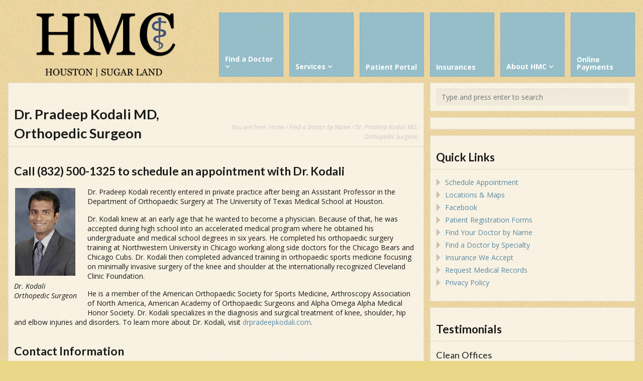

--- FILE ---
content_type: text/html; charset=UTF-8
request_url: https://hmcdoctors.com/find-a-doctor-by-name-2/dr-pradeep-kodali-md-orthopedic-surgeon/
body_size: 9587
content:
<!DOCTYPE html>
<html lang="en-US">
<head>
	<meta http-equiv="Content-Type" content="text/html; charset=UTF-8" />
	<meta name="viewport" content="width=device-width,initial-scale=1,maximum-scale=1" />	<meta http-equiv="X-UA-Compatible" content="IE=edge" />

	<link rel="pingback" href="https://hmcdoctors.com/xmlrpc.php" />
	<!--[if lt IE 9]>
		<script type="text/javascript" src="https://hmcdoctors.com/wp-content/themes/metro/js/html5shiv.js"></script>
	<![endif]-->

		
	<title>Dr. Pradeep Kodali MD, Orthopedic Surgeon &#8211; HMC</title>
<meta name='robots' content='max-image-preview:large' />
	<style>img:is([sizes="auto" i], [sizes^="auto," i]) { contain-intrinsic-size: 3000px 1500px }</style>
	<link rel='dns-prefetch' href='//fonts.googleapis.com' />
<link rel="alternate" type="application/rss+xml" title="HMC &raquo; Feed" href="https://hmcdoctors.com/feed/" />
<link rel="alternate" type="application/rss+xml" title="HMC &raquo; Comments Feed" href="https://hmcdoctors.com/comments/feed/" />
<link rel="alternate" type="application/rss+xml" title="HMC &raquo; Dr. Pradeep Kodali MD, Orthopedic Surgeon Comments Feed" href="https://hmcdoctors.com/find-a-doctor-by-name-2/dr-pradeep-kodali-md-orthopedic-surgeon/feed/" />
<script type="text/javascript">
/* <![CDATA[ */
window._wpemojiSettings = {"baseUrl":"https:\/\/s.w.org\/images\/core\/emoji\/16.0.1\/72x72\/","ext":".png","svgUrl":"https:\/\/s.w.org\/images\/core\/emoji\/16.0.1\/svg\/","svgExt":".svg","source":{"concatemoji":"https:\/\/hmcdoctors.com\/wp-includes\/js\/wp-emoji-release.min.js?ver=6.8.3"}};
/*! This file is auto-generated */
!function(s,n){var o,i,e;function c(e){try{var t={supportTests:e,timestamp:(new Date).valueOf()};sessionStorage.setItem(o,JSON.stringify(t))}catch(e){}}function p(e,t,n){e.clearRect(0,0,e.canvas.width,e.canvas.height),e.fillText(t,0,0);var t=new Uint32Array(e.getImageData(0,0,e.canvas.width,e.canvas.height).data),a=(e.clearRect(0,0,e.canvas.width,e.canvas.height),e.fillText(n,0,0),new Uint32Array(e.getImageData(0,0,e.canvas.width,e.canvas.height).data));return t.every(function(e,t){return e===a[t]})}function u(e,t){e.clearRect(0,0,e.canvas.width,e.canvas.height),e.fillText(t,0,0);for(var n=e.getImageData(16,16,1,1),a=0;a<n.data.length;a++)if(0!==n.data[a])return!1;return!0}function f(e,t,n,a){switch(t){case"flag":return n(e,"\ud83c\udff3\ufe0f\u200d\u26a7\ufe0f","\ud83c\udff3\ufe0f\u200b\u26a7\ufe0f")?!1:!n(e,"\ud83c\udde8\ud83c\uddf6","\ud83c\udde8\u200b\ud83c\uddf6")&&!n(e,"\ud83c\udff4\udb40\udc67\udb40\udc62\udb40\udc65\udb40\udc6e\udb40\udc67\udb40\udc7f","\ud83c\udff4\u200b\udb40\udc67\u200b\udb40\udc62\u200b\udb40\udc65\u200b\udb40\udc6e\u200b\udb40\udc67\u200b\udb40\udc7f");case"emoji":return!a(e,"\ud83e\udedf")}return!1}function g(e,t,n,a){var r="undefined"!=typeof WorkerGlobalScope&&self instanceof WorkerGlobalScope?new OffscreenCanvas(300,150):s.createElement("canvas"),o=r.getContext("2d",{willReadFrequently:!0}),i=(o.textBaseline="top",o.font="600 32px Arial",{});return e.forEach(function(e){i[e]=t(o,e,n,a)}),i}function t(e){var t=s.createElement("script");t.src=e,t.defer=!0,s.head.appendChild(t)}"undefined"!=typeof Promise&&(o="wpEmojiSettingsSupports",i=["flag","emoji"],n.supports={everything:!0,everythingExceptFlag:!0},e=new Promise(function(e){s.addEventListener("DOMContentLoaded",e,{once:!0})}),new Promise(function(t){var n=function(){try{var e=JSON.parse(sessionStorage.getItem(o));if("object"==typeof e&&"number"==typeof e.timestamp&&(new Date).valueOf()<e.timestamp+604800&&"object"==typeof e.supportTests)return e.supportTests}catch(e){}return null}();if(!n){if("undefined"!=typeof Worker&&"undefined"!=typeof OffscreenCanvas&&"undefined"!=typeof URL&&URL.createObjectURL&&"undefined"!=typeof Blob)try{var e="postMessage("+g.toString()+"("+[JSON.stringify(i),f.toString(),p.toString(),u.toString()].join(",")+"));",a=new Blob([e],{type:"text/javascript"}),r=new Worker(URL.createObjectURL(a),{name:"wpTestEmojiSupports"});return void(r.onmessage=function(e){c(n=e.data),r.terminate(),t(n)})}catch(e){}c(n=g(i,f,p,u))}t(n)}).then(function(e){for(var t in e)n.supports[t]=e[t],n.supports.everything=n.supports.everything&&n.supports[t],"flag"!==t&&(n.supports.everythingExceptFlag=n.supports.everythingExceptFlag&&n.supports[t]);n.supports.everythingExceptFlag=n.supports.everythingExceptFlag&&!n.supports.flag,n.DOMReady=!1,n.readyCallback=function(){n.DOMReady=!0}}).then(function(){return e}).then(function(){var e;n.supports.everything||(n.readyCallback(),(e=n.source||{}).concatemoji?t(e.concatemoji):e.wpemoji&&e.twemoji&&(t(e.twemoji),t(e.wpemoji)))}))}((window,document),window._wpemojiSettings);
/* ]]> */
</script>
<style id='wp-emoji-styles-inline-css' type='text/css'>

	img.wp-smiley, img.emoji {
		display: inline !important;
		border: none !important;
		box-shadow: none !important;
		height: 1em !important;
		width: 1em !important;
		margin: 0 0.07em !important;
		vertical-align: -0.1em !important;
		background: none !important;
		padding: 0 !important;
	}
</style>
<link rel='stylesheet' id='wp-block-library-css' href='https://hmcdoctors.com/wp-includes/css/dist/block-library/style.min.css?ver=6.8.3' type='text/css' media='all' />
<style id='classic-theme-styles-inline-css' type='text/css'>
/*! This file is auto-generated */
.wp-block-button__link{color:#fff;background-color:#32373c;border-radius:9999px;box-shadow:none;text-decoration:none;padding:calc(.667em + 2px) calc(1.333em + 2px);font-size:1.125em}.wp-block-file__button{background:#32373c;color:#fff;text-decoration:none}
</style>
<style id='global-styles-inline-css' type='text/css'>
:root{--wp--preset--aspect-ratio--square: 1;--wp--preset--aspect-ratio--4-3: 4/3;--wp--preset--aspect-ratio--3-4: 3/4;--wp--preset--aspect-ratio--3-2: 3/2;--wp--preset--aspect-ratio--2-3: 2/3;--wp--preset--aspect-ratio--16-9: 16/9;--wp--preset--aspect-ratio--9-16: 9/16;--wp--preset--color--black: #000000;--wp--preset--color--cyan-bluish-gray: #abb8c3;--wp--preset--color--white: #ffffff;--wp--preset--color--pale-pink: #f78da7;--wp--preset--color--vivid-red: #cf2e2e;--wp--preset--color--luminous-vivid-orange: #ff6900;--wp--preset--color--luminous-vivid-amber: #fcb900;--wp--preset--color--light-green-cyan: #7bdcb5;--wp--preset--color--vivid-green-cyan: #00d084;--wp--preset--color--pale-cyan-blue: #8ed1fc;--wp--preset--color--vivid-cyan-blue: #0693e3;--wp--preset--color--vivid-purple: #9b51e0;--wp--preset--gradient--vivid-cyan-blue-to-vivid-purple: linear-gradient(135deg,rgba(6,147,227,1) 0%,rgb(155,81,224) 100%);--wp--preset--gradient--light-green-cyan-to-vivid-green-cyan: linear-gradient(135deg,rgb(122,220,180) 0%,rgb(0,208,130) 100%);--wp--preset--gradient--luminous-vivid-amber-to-luminous-vivid-orange: linear-gradient(135deg,rgba(252,185,0,1) 0%,rgba(255,105,0,1) 100%);--wp--preset--gradient--luminous-vivid-orange-to-vivid-red: linear-gradient(135deg,rgba(255,105,0,1) 0%,rgb(207,46,46) 100%);--wp--preset--gradient--very-light-gray-to-cyan-bluish-gray: linear-gradient(135deg,rgb(238,238,238) 0%,rgb(169,184,195) 100%);--wp--preset--gradient--cool-to-warm-spectrum: linear-gradient(135deg,rgb(74,234,220) 0%,rgb(151,120,209) 20%,rgb(207,42,186) 40%,rgb(238,44,130) 60%,rgb(251,105,98) 80%,rgb(254,248,76) 100%);--wp--preset--gradient--blush-light-purple: linear-gradient(135deg,rgb(255,206,236) 0%,rgb(152,150,240) 100%);--wp--preset--gradient--blush-bordeaux: linear-gradient(135deg,rgb(254,205,165) 0%,rgb(254,45,45) 50%,rgb(107,0,62) 100%);--wp--preset--gradient--luminous-dusk: linear-gradient(135deg,rgb(255,203,112) 0%,rgb(199,81,192) 50%,rgb(65,88,208) 100%);--wp--preset--gradient--pale-ocean: linear-gradient(135deg,rgb(255,245,203) 0%,rgb(182,227,212) 50%,rgb(51,167,181) 100%);--wp--preset--gradient--electric-grass: linear-gradient(135deg,rgb(202,248,128) 0%,rgb(113,206,126) 100%);--wp--preset--gradient--midnight: linear-gradient(135deg,rgb(2,3,129) 0%,rgb(40,116,252) 100%);--wp--preset--font-size--small: 13px;--wp--preset--font-size--medium: 20px;--wp--preset--font-size--large: 36px;--wp--preset--font-size--x-large: 42px;--wp--preset--spacing--20: 0.44rem;--wp--preset--spacing--30: 0.67rem;--wp--preset--spacing--40: 1rem;--wp--preset--spacing--50: 1.5rem;--wp--preset--spacing--60: 2.25rem;--wp--preset--spacing--70: 3.38rem;--wp--preset--spacing--80: 5.06rem;--wp--preset--shadow--natural: 6px 6px 9px rgba(0, 0, 0, 0.2);--wp--preset--shadow--deep: 12px 12px 50px rgba(0, 0, 0, 0.4);--wp--preset--shadow--sharp: 6px 6px 0px rgba(0, 0, 0, 0.2);--wp--preset--shadow--outlined: 6px 6px 0px -3px rgba(255, 255, 255, 1), 6px 6px rgba(0, 0, 0, 1);--wp--preset--shadow--crisp: 6px 6px 0px rgba(0, 0, 0, 1);}:where(.is-layout-flex){gap: 0.5em;}:where(.is-layout-grid){gap: 0.5em;}body .is-layout-flex{display: flex;}.is-layout-flex{flex-wrap: wrap;align-items: center;}.is-layout-flex > :is(*, div){margin: 0;}body .is-layout-grid{display: grid;}.is-layout-grid > :is(*, div){margin: 0;}:where(.wp-block-columns.is-layout-flex){gap: 2em;}:where(.wp-block-columns.is-layout-grid){gap: 2em;}:where(.wp-block-post-template.is-layout-flex){gap: 1.25em;}:where(.wp-block-post-template.is-layout-grid){gap: 1.25em;}.has-black-color{color: var(--wp--preset--color--black) !important;}.has-cyan-bluish-gray-color{color: var(--wp--preset--color--cyan-bluish-gray) !important;}.has-white-color{color: var(--wp--preset--color--white) !important;}.has-pale-pink-color{color: var(--wp--preset--color--pale-pink) !important;}.has-vivid-red-color{color: var(--wp--preset--color--vivid-red) !important;}.has-luminous-vivid-orange-color{color: var(--wp--preset--color--luminous-vivid-orange) !important;}.has-luminous-vivid-amber-color{color: var(--wp--preset--color--luminous-vivid-amber) !important;}.has-light-green-cyan-color{color: var(--wp--preset--color--light-green-cyan) !important;}.has-vivid-green-cyan-color{color: var(--wp--preset--color--vivid-green-cyan) !important;}.has-pale-cyan-blue-color{color: var(--wp--preset--color--pale-cyan-blue) !important;}.has-vivid-cyan-blue-color{color: var(--wp--preset--color--vivid-cyan-blue) !important;}.has-vivid-purple-color{color: var(--wp--preset--color--vivid-purple) !important;}.has-black-background-color{background-color: var(--wp--preset--color--black) !important;}.has-cyan-bluish-gray-background-color{background-color: var(--wp--preset--color--cyan-bluish-gray) !important;}.has-white-background-color{background-color: var(--wp--preset--color--white) !important;}.has-pale-pink-background-color{background-color: var(--wp--preset--color--pale-pink) !important;}.has-vivid-red-background-color{background-color: var(--wp--preset--color--vivid-red) !important;}.has-luminous-vivid-orange-background-color{background-color: var(--wp--preset--color--luminous-vivid-orange) !important;}.has-luminous-vivid-amber-background-color{background-color: var(--wp--preset--color--luminous-vivid-amber) !important;}.has-light-green-cyan-background-color{background-color: var(--wp--preset--color--light-green-cyan) !important;}.has-vivid-green-cyan-background-color{background-color: var(--wp--preset--color--vivid-green-cyan) !important;}.has-pale-cyan-blue-background-color{background-color: var(--wp--preset--color--pale-cyan-blue) !important;}.has-vivid-cyan-blue-background-color{background-color: var(--wp--preset--color--vivid-cyan-blue) !important;}.has-vivid-purple-background-color{background-color: var(--wp--preset--color--vivid-purple) !important;}.has-black-border-color{border-color: var(--wp--preset--color--black) !important;}.has-cyan-bluish-gray-border-color{border-color: var(--wp--preset--color--cyan-bluish-gray) !important;}.has-white-border-color{border-color: var(--wp--preset--color--white) !important;}.has-pale-pink-border-color{border-color: var(--wp--preset--color--pale-pink) !important;}.has-vivid-red-border-color{border-color: var(--wp--preset--color--vivid-red) !important;}.has-luminous-vivid-orange-border-color{border-color: var(--wp--preset--color--luminous-vivid-orange) !important;}.has-luminous-vivid-amber-border-color{border-color: var(--wp--preset--color--luminous-vivid-amber) !important;}.has-light-green-cyan-border-color{border-color: var(--wp--preset--color--light-green-cyan) !important;}.has-vivid-green-cyan-border-color{border-color: var(--wp--preset--color--vivid-green-cyan) !important;}.has-pale-cyan-blue-border-color{border-color: var(--wp--preset--color--pale-cyan-blue) !important;}.has-vivid-cyan-blue-border-color{border-color: var(--wp--preset--color--vivid-cyan-blue) !important;}.has-vivid-purple-border-color{border-color: var(--wp--preset--color--vivid-purple) !important;}.has-vivid-cyan-blue-to-vivid-purple-gradient-background{background: var(--wp--preset--gradient--vivid-cyan-blue-to-vivid-purple) !important;}.has-light-green-cyan-to-vivid-green-cyan-gradient-background{background: var(--wp--preset--gradient--light-green-cyan-to-vivid-green-cyan) !important;}.has-luminous-vivid-amber-to-luminous-vivid-orange-gradient-background{background: var(--wp--preset--gradient--luminous-vivid-amber-to-luminous-vivid-orange) !important;}.has-luminous-vivid-orange-to-vivid-red-gradient-background{background: var(--wp--preset--gradient--luminous-vivid-orange-to-vivid-red) !important;}.has-very-light-gray-to-cyan-bluish-gray-gradient-background{background: var(--wp--preset--gradient--very-light-gray-to-cyan-bluish-gray) !important;}.has-cool-to-warm-spectrum-gradient-background{background: var(--wp--preset--gradient--cool-to-warm-spectrum) !important;}.has-blush-light-purple-gradient-background{background: var(--wp--preset--gradient--blush-light-purple) !important;}.has-blush-bordeaux-gradient-background{background: var(--wp--preset--gradient--blush-bordeaux) !important;}.has-luminous-dusk-gradient-background{background: var(--wp--preset--gradient--luminous-dusk) !important;}.has-pale-ocean-gradient-background{background: var(--wp--preset--gradient--pale-ocean) !important;}.has-electric-grass-gradient-background{background: var(--wp--preset--gradient--electric-grass) !important;}.has-midnight-gradient-background{background: var(--wp--preset--gradient--midnight) !important;}.has-small-font-size{font-size: var(--wp--preset--font-size--small) !important;}.has-medium-font-size{font-size: var(--wp--preset--font-size--medium) !important;}.has-large-font-size{font-size: var(--wp--preset--font-size--large) !important;}.has-x-large-font-size{font-size: var(--wp--preset--font-size--x-large) !important;}
:where(.wp-block-post-template.is-layout-flex){gap: 1.25em;}:where(.wp-block-post-template.is-layout-grid){gap: 1.25em;}
:where(.wp-block-columns.is-layout-flex){gap: 2em;}:where(.wp-block-columns.is-layout-grid){gap: 2em;}
:root :where(.wp-block-pullquote){font-size: 1.5em;line-height: 1.6;}
</style>
<link rel='stylesheet' id='wp-components-css' href='https://hmcdoctors.com/wp-includes/css/dist/components/style.min.css?ver=6.8.3' type='text/css' media='all' />
<link rel='stylesheet' id='godaddy-styles-css' href='https://hmcdoctors.com/wp-content/mu-plugins/vendor/wpex/godaddy-launch/includes/Dependencies/GoDaddy/Styles/build/latest.css?ver=2.0.2' type='text/css' media='all' />
<link rel='stylesheet' id='om_style-css' href='https://hmcdoctors.com/wp-content/themes/metro/style.css?ver=1.5.3' type='text/css' media='all' />
<link rel='stylesheet' id='responsive-mobile-css' href='https://hmcdoctors.com/wp-content/themes/metro/css/responsive.css?ver=1.5.3' type='text/css' media='all' />
<link rel='stylesheet' id='prettyPhoto-css' href='https://hmcdoctors.com/wp-content/themes/metro/css/prettyPhoto.css?ver=6.8.3' type='text/css' media='all' />
<link rel='stylesheet' id='opensans400700400italic700italic-css' href='//fonts.googleapis.com/css?family=Open+Sans%3A400%2C700%2C400italic%2C700italic&#038;ver=6.8.3' type='text/css' media='all' />
<link rel='stylesheet' id='lato400700-css' href='//fonts.googleapis.com/css?family=Lato%3A400%2C700&#038;ver=6.8.3' type='text/css' media='all' />
<script type="text/javascript" src="https://hmcdoctors.com/wp-includes/js/jquery/jquery.min.js?ver=3.7.1" id="jquery-core-js"></script>
<script type="text/javascript" src="https://hmcdoctors.com/wp-includes/js/jquery/jquery-migrate.min.js?ver=3.4.1" id="jquery-migrate-js"></script>
<link rel="https://api.w.org/" href="https://hmcdoctors.com/wp-json/" /><link rel="alternate" title="JSON" type="application/json" href="https://hmcdoctors.com/wp-json/wp/v2/pages/1027" /><link rel="EditURI" type="application/rsd+xml" title="RSD" href="https://hmcdoctors.com/xmlrpc.php?rsd" />
<meta name="generator" content="WordPress 6.8.3" />
<link rel="canonical" href="https://hmcdoctors.com/find-a-doctor-by-name-2/dr-pradeep-kodali-md-orthopedic-surgeon/" />
<link rel='shortlink' href='https://hmcdoctors.com/?p=1027' />
<link rel="alternate" title="oEmbed (JSON)" type="application/json+oembed" href="https://hmcdoctors.com/wp-json/oembed/1.0/embed?url=https%3A%2F%2Fhmcdoctors.com%2Ffind-a-doctor-by-name-2%2Fdr-pradeep-kodali-md-orthopedic-surgeon%2F" />
<link rel="alternate" title="oEmbed (XML)" type="text/xml+oembed" href="https://hmcdoctors.com/wp-json/oembed/1.0/embed?url=https%3A%2F%2Fhmcdoctors.com%2Ffind-a-doctor-by-name-2%2Fdr-pradeep-kodali-md-orthopedic-surgeon%2F&#038;format=xml" />
<link rel="stylesheet" href="https://hmcdoctors.com/wp-content/themes/metro/style-custom.css?rev=21776" type="text/css" media="all" /><!--[if IE 8]><link rel="stylesheet" href="<?php echo get_template_directory_uri(); ?>/css/ie8.css" type="text/css" /><![endif]--><!--[if lt IE 8]><style>body{background:#fff;font:18px/24px Arial} .bg-overlay{display:none} .chromeframe {margin:40px;text-align:center} .chromeframe a{color:#0c5800;text-decoration:underline}</style><![endif]--><style>#homepage-block-1561 {
display: none;
}</style><link rel="shortcut icon" href="https://hmcdoctors.com/wp-content/uploads/2013/12/favicon.ico"/><meta property="fb:admins" content="marcog3236@gmail.com"/><script>jQuery(function(){lightbox_init({social_tools: "",overlay_gallery: false});sidebar_slide_init();});</script></head>
<body class="wp-singular page-template-default page page-id-1027 page-child parent-pageid-45 wp-theme-metro">
<!--[if lt IE 8]><p class="chromeframe">Your browser is <em>ancient!</em> <a href="http://browsehappy.com/">Upgrade to a different browser</a> or <a href="http://www.google.com/chromeframe/?redirect=true">install Google Chrome Frame</a> to experience this site.</p><![endif]-->
<div class="bg-overlay">

	<div class="container">
		
		<header>
			
			<!-- Headline -->
						<div class="headline block-full">
								<div class="headline-text">
									</div>
				<div class="clear"></div>
			</div>
			<!-- /Headline -->
		
			<!-- Logo & Menu -->
			
			<nav>
				
				<div class="logo-pane block-3 block-h-1 bg-color-menu logo-pane-no-bg">
					<div class="logo-pane-inner">
		
						<div class="logo-image"><a href="https://hmcdoctors.com"><img src="https://hmcdoctors.com/wp-content/uploads/2013/07/HMC-logo.png" alt="HMC" /></a></div>					</div>
				</div>
				
				<ul class="primary-menu block-6 no-mar show-dropdown-symbol"><li id="menu-item-95" class="menu-item menu-item-type-post_type menu-item-object-page menu-item-has-children menu-parent-item block-1 block-h-1 menu-item-95"><a href="https://hmcdoctors.com/find-your-doctor/" title="Find Your Doctor"><span>Find a Doctor</span></a>
<ul class="sub-menu">
	<li id="menu-item-1130" class="menu-item menu-item-type-post_type menu-item-object-page menu-item-1130"><a href="https://hmcdoctors.com/ask-doctor/"><span>Ask the Doctor Videos</span></a></li>
	<li id="menu-item-98" class="menu-item menu-item-type-post_type menu-item-object-page current-page-ancestor menu-item-98"><a href="https://hmcdoctors.com/find-a-doctor-by-name-2/" title="Doctors by Name"><span>Find a Doctor by Name</span></a></li>
	<li id="menu-item-132" class="menu-item menu-item-type-post_type menu-item-object-page menu-item-has-children menu-parent-item menu-item-132"><a href="https://hmcdoctors.com/find-doctor-by-specialty/" title="Doctors by Specialty"><span>Find a Doctor by Specialty</span></a>
	<ul class="sub-menu">
		<li id="menu-item-606" class="menu-item menu-item-type-post_type menu-item-object-page menu-item-606"><a href="https://hmcdoctors.com/find-doctor-by-specialty/cardiology/"><span>Cardiology</span></a></li>
		<li id="menu-item-604" class="menu-item menu-item-type-post_type menu-item-object-page menu-item-604"><a href="https://hmcdoctors.com/find-doctor-by-specialty/endocrinology/"><span>Endocrinology</span></a></li>
		<li id="menu-item-608" class="menu-item menu-item-type-post_type menu-item-object-page menu-item-608"><a href="https://hmcdoctors.com/find-doctor-by-specialty/family-practice/"><span>Family Medicine</span></a></li>
		<li id="menu-item-603" class="menu-item menu-item-type-post_type menu-item-object-page menu-item-603"><a href="https://hmcdoctors.com/find-doctor-by-specialty/gastroenterology/"><span>Gastroenterology</span></a></li>
		<li id="menu-item-607" class="menu-item menu-item-type-post_type menu-item-object-page menu-item-607"><a href="https://hmcdoctors.com/find-doctor-by-specialty/internal-medicine/"><span>Internal Medicine</span></a></li>
		<li id="menu-item-1619" class="menu-item menu-item-type-post_type menu-item-object-page menu-item-1619"><a href="https://hmcdoctors.com/find-doctor-by-specialty/nephrology/"><span>Nephrology</span></a></li>
		<li id="menu-item-602" class="menu-item menu-item-type-post_type menu-item-object-page menu-item-602"><a href="https://hmcdoctors.com/find-doctor-by-specialty/neurology/"><span>Neurology</span></a></li>
		<li id="menu-item-600" class="menu-item menu-item-type-post_type menu-item-object-page menu-item-600"><a href="https://hmcdoctors.com/find-doctor-by-specialty/occupational-medicine/"><span>Occupational Medicine</span></a></li>
		<li id="menu-item-1052" class="menu-item menu-item-type-post_type menu-item-object-page menu-item-1052"><a href="https://hmcdoctors.com/find-doctor-by-specialty/orthopedics/"><span>Orthopedics</span></a></li>
		<li id="menu-item-2530" class="menu-item menu-item-type-post_type menu-item-object-page menu-item-2530"><a href="https://hmcdoctors.com/find-doctor-by-specialty/ophthalmology/"><span>Ophthalmology</span></a></li>
		<li id="menu-item-2533" class="menu-item menu-item-type-post_type menu-item-object-page menu-item-2533"><a href="https://hmcdoctors.com/find-doctor-by-specialty/podiatry/"><span>Podiatry</span></a></li>
		<li id="menu-item-596" class="menu-item menu-item-type-post_type menu-item-object-page menu-item-596"><a href="https://hmcdoctors.com/find-doctor-by-specialty/pulmonology/"><span>Pulmonology</span></a></li>
		<li id="menu-item-599" class="menu-item menu-item-type-post_type menu-item-object-page menu-item-599"><a href="https://hmcdoctors.com/find-doctor-by-specialty/rheumatology/"><span>Rheumatology</span></a></li>
		<li id="menu-item-597" class="menu-item menu-item-type-post_type menu-item-object-page menu-item-597"><a href="https://hmcdoctors.com/find-doctor-by-specialty/urology/"><span>Urology</span></a></li>
	</ul>
</li>
</ul>
</li>
<li id="menu-item-33" class="menu-item menu-item-type-post_type menu-item-object-page menu-item-has-children menu-parent-item block-1 block-h-1 menu-item-33"><a href="https://hmcdoctors.com/services/" title="Services Under One Roof"><span>Services</span></a>
<ul class="sub-menu">
	<li id="menu-item-145" class="menu-item menu-item-type-post_type menu-item-object-page menu-item-145"><a href="https://hmcdoctors.com/services/radiology/" title="MRI, MRA, Ultrasound, more"><span>Radiology</span></a></li>
	<li id="menu-item-144" class="menu-item menu-item-type-post_type menu-item-object-page menu-item-144"><a href="https://hmcdoctors.com/services/laboratory/" title="Blood Work &#038; More"><span>Medical Laboratory</span></a></li>
	<li id="menu-item-135" class="menu-item menu-item-type-post_type menu-item-object-page menu-item-135"><a href="https://hmcdoctors.com/services/occupational-health-services/" title="Employee Health Services"><span>Occupational Health Services</span></a></li>
</ul>
</li>
<li id="menu-item-1012" class="menu-item menu-item-type-custom menu-item-object-custom block-1 block-h-1 menu-item-1012"><a href="https://mycw59.eclinicalweb.com/portal7544/jsp/100mp/login.jsp"><span>Patient Portal</span></a></li>
<li id="menu-item-31" class="menu-item menu-item-type-post_type menu-item-object-page block-1 block-h-1 menu-item-31"><a href="https://hmcdoctors.com/insurances/" title="Most Major Carriers"><span>Insurances</span></a></li>
<li id="menu-item-30" class="menu-item menu-item-type-post_type menu-item-object-page menu-item-has-children menu-parent-item block-1 block-h-1 menu-item-30"><a href="https://hmcdoctors.com/about/" title="History &#038; Information"><span>About HMC</span></a>
<ul class="sub-menu">
	<li id="menu-item-2132" class="menu-item menu-item-type-custom menu-item-object-custom menu-item-2132"><a href="https://healow.com/apps/practice/mem-hospital-northeast-9842"><span>Online Appointments</span></a></li>
	<li id="menu-item-1956" class="menu-item menu-item-type-custom menu-item-object-custom menu-item-1956"><a href="https://www.facebook.com/hmcdoctors"><span>Facebook</span></a></li>
	<li id="menu-item-29" class="menu-item menu-item-type-post_type menu-item-object-page menu-item-has-children menu-parent-item menu-item-29"><a href="https://hmcdoctors.com/contact-us-2/" title="Schedule An Appointment"><span>Contact Us</span></a>
	<ul class="sub-menu">
		<li id="menu-item-1131" class="menu-item menu-item-type-post_type menu-item-object-page menu-item-1131"><a href="https://hmcdoctors.com/ask-doctor/"><span>Ask the Doctor Videos</span></a></li>
	</ul>
</li>
	<li id="menu-item-32" class="menu-item menu-item-type-post_type menu-item-object-page menu-item-32"><a href="https://hmcdoctors.com/hmc-locations/" title="Maps &#038; Directions"><span>Locations</span></a></li>
	<li id="menu-item-154" class="menu-item menu-item-type-post_type menu-item-object-page menu-item-154"><a href="https://hmcdoctors.com/about/faq/" title="Frequently Asked Questions"><span>FAQ</span></a></li>
	<li id="menu-item-1840" class="menu-item menu-item-type-post_type menu-item-object-page menu-item-privacy-policy menu-item-1840"><a rel="privacy-policy" href="https://hmcdoctors.com/privacy-policy/"><span>Privacy Policy</span></a></li>
	<li id="menu-item-152" class="menu-item menu-item-type-post_type menu-item-object-page menu-item-152"><a href="https://hmcdoctors.com/about/medical-records/" title="Request Your Records"><span>Medical Records</span></a></li>
	<li id="menu-item-153" class="menu-item menu-item-type-post_type menu-item-object-page menu-item-153"><a href="https://hmcdoctors.com/about/medical-library/" title="Helpful Information"><span>Medical Library</span></a></li>
	<li id="menu-item-1449" class="menu-item menu-item-type-post_type menu-item-object-page menu-item-1449"><a href="https://hmcdoctors.com/hmc-blog/"><span>HMC Blog</span></a></li>
</ul>
</li>
<li id="menu-item-1844" class="menu-item menu-item-type-post_type menu-item-object-page block-1 block-h-1 menu-item-1844"><a href="https://hmcdoctors.com/online-payments/"><span>Online Payments</span></a></li>
</ul><div class="primary-menu-select bg-color-menu"><select id="primary-menu-select" onchange="if(this.value!=''){document.location.href=this.value}"><option value="">Menu:</option><option value="https://hmcdoctors.com/find-your-doctor/">Find a Doctor</option><option value="https://hmcdoctors.com/ask-doctor/">- Ask the Doctor Videos</option><option value="https://hmcdoctors.com/find-a-doctor-by-name-2/">- Find a Doctor by Name</option><option value="https://hmcdoctors.com/find-doctor-by-specialty/">- Find a Doctor by Specialty</option><option value="https://hmcdoctors.com/find-doctor-by-specialty/cardiology/">- - Cardiology</option><option value="https://hmcdoctors.com/find-doctor-by-specialty/endocrinology/">- - Endocrinology</option><option value="https://hmcdoctors.com/find-doctor-by-specialty/family-practice/">- - Family Medicine</option><option value="https://hmcdoctors.com/find-doctor-by-specialty/gastroenterology/">- - Gastroenterology</option><option value="https://hmcdoctors.com/find-doctor-by-specialty/internal-medicine/">- - Internal Medicine</option><option value="https://hmcdoctors.com/find-doctor-by-specialty/nephrology/">- - Nephrology</option><option value="https://hmcdoctors.com/find-doctor-by-specialty/neurology/">- - Neurology</option><option value="https://hmcdoctors.com/find-doctor-by-specialty/occupational-medicine/">- - Occupational Medicine</option><option value="https://hmcdoctors.com/find-doctor-by-specialty/orthopedics/">- - Orthopedics</option><option value="https://hmcdoctors.com/find-doctor-by-specialty/ophthalmology/">- - Ophthalmology</option><option value="https://hmcdoctors.com/find-doctor-by-specialty/podiatry/">- - Podiatry</option><option value="https://hmcdoctors.com/find-doctor-by-specialty/pulmonology/">- - Pulmonology</option><option value="https://hmcdoctors.com/find-doctor-by-specialty/rheumatology/">- - Rheumatology</option><option value="https://hmcdoctors.com/find-doctor-by-specialty/urology/">- - Urology</option><option value="https://hmcdoctors.com/services/">Services</option><option value="https://hmcdoctors.com/services/radiology/">- Radiology</option><option value="https://hmcdoctors.com/services/laboratory/">- Medical Laboratory</option><option value="https://hmcdoctors.com/services/occupational-health-services/">- Occupational Health Services</option><option value="https://mycw59.eclinicalweb.com/portal7544/jsp/100mp/login.jsp">Patient Portal</option><option value="https://hmcdoctors.com/insurances/">Insurances</option><option value="https://hmcdoctors.com/about/">About HMC</option><option value="https://healow.com/apps/practice/mem-hospital-northeast-9842">- Online Appointments</option><option value="https://www.facebook.com/hmcdoctors">- Facebook</option><option value="https://hmcdoctors.com/contact-us-2/">- Contact Us</option><option value="https://hmcdoctors.com/ask-doctor/">- - Ask the Doctor Videos</option><option value="https://hmcdoctors.com/hmc-locations/">- Locations</option><option value="https://hmcdoctors.com/about/faq/">- FAQ</option><option value="https://hmcdoctors.com/privacy-policy/">- Privacy Policy</option><option value="https://hmcdoctors.com/about/medical-records/">- Medical Records</option><option value="https://hmcdoctors.com/about/medical-library/">- Medical Library</option><option value="https://hmcdoctors.com/hmc-blog/">- HMC Blog</option><option value="https://hmcdoctors.com/online-payments/">Online Payments</option></select></div>				<div class="clear"></div>
				
			</nav>
			
			<!-- /Logo & Menu -->
			
		</header>

		
		<div class="block-6 no-mar content-with-sidebar">
			
			<div class="block-6 bg-color-main">
				<div class="block-inner">
						    		
	    		<article>
	
						<div class="tbl-bottom">
							<div class="tbl-td">
								<h1 class="page-h1">Dr. Pradeep Kodali MD, Orthopedic Surgeon</h1>
							</div>
															<div class="tbl-td">
									<div class="breadcrumbs">You are here: <a href="https://hmcdoctors.com">Home</a> / <a href="https://hmcdoctors.com/find-a-doctor-by-name-2/">Find a Doctor by Name</a> / Dr. Pradeep Kodali MD, Orthopedic Surgeon</div>								</div>
													</div>
						<div class="clear page-h1-divider"></div>
		      		
	          	
									
							<div class="post-1027 page type-page status-publish hentry" id="post-1027">
								<h2><strong>Call (832) 500-1325 to schedule an appointment with Dr. Kodali</strong></h2>
<div id="attachment_67" style="width: 130px" class="wp-caption alignleft"><img decoding="async" aria-describedby="caption-attachment-67" class="size-full wp-image-67 " style="margin: 2px; border: 0px;" title="Dr. Pradeep Kodali - Orthopedic Surgeon" src="https://hmcdoctors.com/wp-content/uploads/2013/07/kodali-headshot.jpg" alt="Dr. Pradeep Kodali - Orthopedic Surgeon" width="120" height="175" /><p id="caption-attachment-67" class="wp-caption-text">Dr. Kodali<br />Orthopedic Surgeon</p></div>
<p>Dr. Pradeep Kodali recently entered in private practice after being an Assistant Professor in the Department of Orthopaedic Surgery at The University of Texas Medical School at Houston.</p>
<p>Dr. Kodali knew at an early age that he wanted to become a physician. Because of that, he was accepted during high school into an accelerated medical program where he obtained his undergraduate and medical school degrees in six years. He completed his orthopaedic surgery training at Northwestern University in Chicago working along side doctors for the Chicago Bears and Chicago Cubs. Dr. Kodali then completed advanced training in orthopaedic sports medicine focusing on minimally invasive surgery of the knee and shoulder at the internationally recognized Cleveland Clinic Foundation.</p>
<p>He is a member of the American Orthopaedic Society for Sports Medicine, Arthroscopy Association of North America, American Academy of Orthopaedic Surgeons and Alpha Omega Alpha Medical Honor Society. Dr. Kodali specializes in the diagnosis and surgical treatment of knee, shoulder, hip and elbow injuries and disorders. To learn more about Dr. Kodali, visit <a title="Dr. Pradeep Kodali" href="http://drpradeepkodali.com" target="_blank" rel="noopener noreferrer">drpradeepkodali.com</a>.</p>
<h2>Contact Information</h2>
<p><strong>Sugar Land Office<br />
</strong>1429 Hwy 6 South<br />
(832) 500-1325</p>
<p><strong>Office Hours<br />
</strong>9am &#8211; 5pm  M &#8211; F</p>
<p><strong>Request an Online Appointment</strong></p>
<p><a href="https://healow.com/apps/provider/pradeep-kodali-868884"><img decoding="async" class="alignnone wp-image-2067" src="https://hmcdoctors.com/wp-content/uploads/2019/03/Request-Appointment.png" alt="" width="238" height="41" srcset="https://hmcdoctors.com/wp-content/uploads/2019/03/Request-Appointment.png 930w, https://hmcdoctors.com/wp-content/uploads/2019/03/Request-Appointment-300x52.png 300w, https://hmcdoctors.com/wp-content/uploads/2019/03/Request-Appointment-768x132.png 768w, https://hmcdoctors.com/wp-content/uploads/2019/03/Request-Appointment-900x155.png 900w, https://hmcdoctors.com/wp-content/uploads/2019/03/Request-Appointment-924x159.png 924w" sizes="(max-width: 238px) 100vw, 238px" /></a></p>
							</div>
							
												
												
					</article>
					
													
				</div>
			</div>

						
						
						
			
		</div>


		<div class="block-3 no-mar sidebar">
			<div class="block-3 bg-color-sidebar"><div class="block-inner widgets-area"><form role="search" method="get" id="searchform" action="https://hmcdoctors.com/">
	<input type="text" name="s" id="s" placeholder="Type and press enter to search" />
</form></div></div><div class="block-3 bg-color-sidebar"><div class="block-inner widgets-area"><div class="widget-eat-margins eat-margins">			<div id="fb-root"></div>
			<script>(function(d, s, id) {
			  var js, fjs = d.getElementsByTagName(s)[0];
			  if (d.getElementById(id)) return;
			  js = d.createElement(s); js.id = id;
			  js.src = "//connect.facebook.net/en_US/sdk.js#xfbml=1&version=v2.4";
			  fjs.parentNode.insertBefore(js, fjs);
			}(document, 'script', 'facebook-jssdk'));</script>
			<div class="fb-page" data-href="http://www.facebook.com/hmcdoctors" data-width="500" data-adapt-container-width="true" data-small-header="false" data-hide-cover="false" data-show-facepile="true" data-show-posts="false"><div class="fb-xfbml-parse-ignore"></div></div>
		</div></div></div><div class="block-3 bg-color-sidebar"><div class="block-inner widgets-area"><div class="widget-header">Quick Links</div><div class="menu-quick-links-container"><ul id="menu-quick-links" class="menu"><li id="menu-item-343" class="menu-item menu-item-type-post_type menu-item-object-page menu-item-343"><a href="https://hmcdoctors.com/contact-us-2/" title="Contact us">Schedule Appointment</a></li>
<li id="menu-item-347" class="menu-item menu-item-type-post_type menu-item-object-page menu-item-347"><a href="https://hmcdoctors.com/hmc-locations/" title="Directions &#038; Addresses">Locations &#038; Maps</a></li>
<li id="menu-item-1958" class="menu-item menu-item-type-custom menu-item-object-custom menu-item-1958"><a href="https://www.facebook.com/hmcdoctors">Facebook</a></li>
<li id="menu-item-348" class="menu-item menu-item-type-post_type menu-item-object-page menu-item-348"><a href="https://hmcdoctors.com/patient-registration-forms-privacy-notifications/" title="Save Time">Patient Registration Forms</a></li>
<li id="menu-item-344" class="menu-item menu-item-type-post_type menu-item-object-page current-page-ancestor menu-item-344"><a href="https://hmcdoctors.com/find-a-doctor-by-name-2/" title="Doctors Listed by Name">Find Your Doctor by Name</a></li>
<li id="menu-item-345" class="menu-item menu-item-type-post_type menu-item-object-page menu-item-345"><a href="https://hmcdoctors.com/find-doctor-by-specialty/" title="Doctors Listed by Specialty">Find a Doctor by Specialty</a></li>
<li id="menu-item-346" class="menu-item menu-item-type-post_type menu-item-object-page menu-item-346"><a href="https://hmcdoctors.com/insurances/" title="Insurance Information">Insurance We Accept</a></li>
<li id="menu-item-342" class="menu-item menu-item-type-post_type menu-item-object-page menu-item-342"><a href="https://hmcdoctors.com/about/medical-records/" title="medical records info">Request Medical Records</a></li>
<li id="menu-item-1838" class="menu-item menu-item-type-post_type menu-item-object-page menu-item-privacy-policy menu-item-1838"><a rel="privacy-policy" href="https://hmcdoctors.com/privacy-policy/" title="About HMC">Privacy Policy</a></li>
</ul></div></div></div><div class="block-3 bg-color-sidebar"><div class="block-inner widgets-area"><div class="widget-header">Testimonials</div><div class="testimonials-block eat-left eat-right" data-timeout="3000"><div class="items"><div class="item no-pic"><div class="item-inner"><div class="name-qo block-2 no-mar"><div class="block-inner"><div class="name-qo-inner"><div class="name"><div class="name-name"><a href="https://hmcdoctors.com/testimonials/clean-offices/">Clean Offices</a></div></div><div class="qo"></div></div></div></div><div class="text"><div class="block-inner">I would like to compliment you on how clean and organized your waiting rooms and patient rooms are. Bravo to whoever is in charge of that!</div></div></div></div><div class="item no-pic"><div class="item-inner"><div class="name-qo block-2 no-mar"><div class="block-inner"><div class="name-qo-inner"><div class="name"><div class="name-name"><a href="https://hmcdoctors.com/testimonials/helpful-billing-dept/">Helpful Billing Dept</a></div></div><div class="qo"></div></div></div></div><div class="text"><div class="block-inner">I just wanted to say thank you. Your office staff was recently very helpful with helping me sort out problems I had with insurance. </div></div></div></div><div class="item no-pic"><div class="item-inner"><div class="name-qo block-2 no-mar"><div class="block-inner"><div class="name-qo-inner"><div class="name"><div class="name-name"><a href="https://hmcdoctors.com/testimonials/nice-people-around/">Nice People All Around</a></div></div><div class="qo"></div></div></div></div><div class="text"><div class="block-inner">Your nurses and billing people are always so friendly.</div></div></div></div></div><div class="controls"><a href="#" class="prev">&larr;</a><a href="#" class="next">&rarr;</a></div></div></div></div><div class="block-3 bg-color-sidebar"><div class="block-inner widgets-area"><div class="widget-header">Locations</div>			<div class="textwidget"><h2 style="text-align: center;">Sugar Land Location</h2>
<p style="text-align: center;">1429 HWY 6<br />
Sugar Land, TX 77478<br />
Phone: <strong>(713) 781-4600</strong><br />
<a href="/contact-us-2/">View Map</a><br />
</p>
<h2 style="text-align: center;">Fondren Location</h2>
<p style="text-align: center;">2500 Fondren<br />
Houston, TX 77063<br />
Phone: <strong>(713) 781-4600</strong><br />
<a href="/contact-us-2/">View Map</a></p>
</div>
		</div></div>		</div>
		
		<!-- /Content -->
		
		<div class="clear anti-mar">&nbsp;</div>

				
			<!-- Footer -->
			
			<footer>
			<div class="footer block-full bg-color-footer">
				<div class="eat-outer-margins">
					
											<div class="block-3">
							<div class="block-inner widgets-area">
											<!-- Footer Left Column -->
							<!-- /Footer Left Column -->							</div>
						</div>
						
						<div class="block-3">
							<div class="block-inner widgets-area">
											<!-- Footer Center Column -->
							<div class="textwidget"><p>© 2025 &#8211; 2026 HMC. All Rights Reserved.</p>
</div>
		<div class="clear"></div>			<!-- /Footer Center Column -->							</div>
						</div>
						
						<div class="block-3">
							<div class="block-inner widgets-area">
											<!-- Footer Right Column -->
							<!-- /Footer Right Column -->							</div>
						</div>
			
						<div class="clear"></div>
					
											<div class="block-full"><div class="block-inner" style="padding-top:0;padding-bottom:0"><div class="sub-footer-divider"></div></div></div>
										
											<!-- SubFooter -->
						<div class="block-full sub-footer">
							<div class="block-inner">
								<div class="two-third sub-footer-column-1"><b>Thank you for visiting our website. For this site's terms and conditions of use, please view our <a href="https://hmcdoctors.com/disclaimer">Legal Disclaimer</b></a></div>
								<div class="one-third last sub-footer-column-2"><a href="https://facebook.com/hmcdoctors" class="social color-light facebook" target="_blank"></a></div>
								<div class="clear"></div>
							</div>
						</div>
						
						<!-- /SubFooter -->
							
					
				</div>
			</div>
			</footer>
			
			<!-- /Footer -->

				

	</div>
	
	<script type="speculationrules">
{"prefetch":[{"source":"document","where":{"and":[{"href_matches":"\/*"},{"not":{"href_matches":["\/wp-*.php","\/wp-admin\/*","\/wp-content\/uploads\/*","\/wp-content\/*","\/wp-content\/plugins\/*","\/wp-content\/themes\/metro\/*","\/*\\?(.+)"]}},{"not":{"selector_matches":"a[rel~=\"nofollow\"]"}},{"not":{"selector_matches":".no-prefetch, .no-prefetch a"}}]},"eagerness":"conservative"}]}
</script>
<script type="text/javascript" src="https://hmcdoctors.com/wp-content/themes/metro/js/jquery.jplayer.min.js?ver=6.8.3" id="jPlayer-js"></script>
<script type="text/javascript" src="https://hmcdoctors.com/wp-content/themes/metro/js/jquery.omslider.min.js?ver=6.8.3" id="omSlider-js"></script>
<script type="text/javascript" src="https://hmcdoctors.com/wp-content/themes/metro/js/libraries.js?ver=6.8.3" id="libraries-js"></script>
<script type="text/javascript" src="https://hmcdoctors.com/wp-content/themes/metro/js/jquery.isotope.min.js?ver=6.8.3" id="isotope-js"></script>
<script type="text/javascript" src="https://hmcdoctors.com/wp-content/themes/metro/js/jquery.validate.min.js?ver=6.8.3" id="validate-js"></script>
<script type="text/javascript" src="https://hmcdoctors.com/wp-content/themes/metro/js/jquery.form.min.js?ver=6.8.3" id="form-js"></script>
<script type="text/javascript" src="https://hmcdoctors.com/wp-content/themes/metro/js/jquery.hoverIntent.js?ver=6.8.3" id="hoverIntent-js"></script>
<script type="text/javascript" src="https://hmcdoctors.com/wp-content/themes/metro/js/jquery.superfish.js?ver=6.8.3" id="superfish-js"></script>
<script type="text/javascript" src="https://hmcdoctors.com/wp-content/themes/metro/js/custom.js?ver=6.8.3" id="om_custom-js"></script>
<script type="text/javascript" src="https://hmcdoctors.com/wp-content/themes/metro/js/jquery.prettyPhoto.js?ver=6.8.3" id="prettyPhoto-js"></script>
	
	</div>	
</body>
</html>

--- FILE ---
content_type: text/css
request_url: https://hmcdoctors.com/wp-content/themes/metro/style-custom.css?rev=21776
body_size: 1215
content:
body,input,textarea{font-family:'Open Sans';}.big-slider-slide .text .title,.logo-text,h1,h2,h3,h4,h5,h6,.widget-header,.hover-add-pane .title,.new-comment-caption,.portfolio-small-preview .title,.testimonials-block .item .name-name,.biginfopane .text-block-title,.pricing-column li.pricing-title,.pricing-column li.pricing-price{font-family:'Lato';}body{background-color:#ebd788;background-image:url(https://hmcdoctors.com/wp-content/uploads/2021/10/tqn9mrek4-2.png);background-repeat:repeat;background-attachment:fixed}body{color:#1a1a1a;}.headline-text{color:#b5b5b5;}.bg-color-menu,.primary-menu li{background-color:#73B5DC;background-color:rgba(115,181,220,0.7);}.primary-menu a,.logo-text{color:#ffffff;}.primary-menu li a:hover,.primary-menu li.omHover a,.primary-menu li ul a{color:#ffffff;}.primary-menu li ul,.primary-menu a:hover,.primary-menu li.omHover a{background-color:#73B5DC;}.primary-menu li ul a{border-bottom-color:rgba(255,255,255,0.4);}.primary-menu li ul a:hover,.primary-menu li ul li.omHover > a{background-color:#73B5DC;color:#ffffff;}.primary-menu > li > ul:after{background-color:#73B5DC;}.bg-color-slider{background-color:#ffffff;background-color:rgba(255,255,255,0.7);}.big-slider{color:#5e7380;}.big-slider-slide .text .title{color:#0e5a8a;}.no-touch .big-slider-slide:hover .text,.big-slider-control .control-left:hover,.big-slider-control .control-right:hover,.big-slider-control .control-seek:hover .control-seek-box-inner,.big-slider-control .control-seek-box.pressed .control-seek-box-inner{background-color:#73B5DC;}.no-touch .big-slider-slide:hover .text,.no-touch .big-slider-slide:hover .text .title{color:#ffffff;}a,.sub-footer a:hover,.post-categories a:hover,.post-author a:hover,.post-tags a:hover,.post-comments a:hover,.comment .info .name a:hover,.portfolio-thumb .title,.latest-tweets .tweet-status a:hover,.headline-text a:hover,.testimonials-block .item .qo,.post-big .post-title a:hover,.sort-menu li a.button.active .count{color:#5888a3;}.footer a,.footer .sub-footer a:hover,.footer .latest-tweets .tweet-status a:hover,.footer .testimonials-block .item .qo{color:#73B5DC;}.bg-color-main,.sort-menu li a.button .count{background-color:#ffffff;background-color:rgba(255,255,255,0.7);}.bg-color-sidebar{background-color:#ffffff;background-color:rgba(255,255,255,0.7);}.bg-color-footer{background-color:#444444;background-color:rgba(68,68,68,0.7);}.custom-gallery .controls,.navigation-pages a:hover span.item,.navigation-pages > span.item,input[type=button],input[type=submit],input[type=reset]:hover,.navigation-prev-next .navigation-prev a:before,.navigation-prev-next .navigation-next a:after,.navigation-prev-next .navigation-prev a:hover,.navigation-prev-next .navigation-next a:hover,.jp-volume-bar-value,.jp-play-bar,.portfolio-thumb:hover .desc,.button,a.button,.dropcap.bgcolor-theme,.marker,.biginfopane,.custom-table.style-3 th,.custom-table-wrapper.style-3 table th,.testimonials-block .controls a,.pricing-column li.pricing-price,.post-big .post-date,.post-small .post-big-pic-over{background-color:#5888a3;}.sort-menu li a.button.active,.button,a.button{background-color:#5888a3 !important;}.footer input[type=button],.footer input[type=submit],.footer input[type=reset]:hover,.footer .jp-volume-bar-value,.footer .jp-play-bar,.footer .button,.footer a.button,.footer .dropcap.bgcolor-theme,.footer .marker,.footer .biginfopane,.footer .custom-table.style-3 th,.footer .custom-table-wrapper.style-3 table th,.footer .testimonials-block .controls a,.footer .pricing-column li.pricing-price{background-color:#73B5DC;}.footer .button,.footer a.button{background-color:#73B5DC !important;}.tabs-control li a.active{-webkit-box-shadow:inset 0 3px 0 0 #5888a3;-moz-box-shadow:inset 0 3px 0 0 #5888a3;box-shadow:inset 0 3px 0 0 #5888a3;}.footer .tabs-control li a.active{-webkit-box-shadow:inset 0 3px 0 0 #73B5DC;-moz-box-shadow:inset 0 3px 0 0 #73B5DC;box-shadow:inset 0 3px 0 0 #73B5DC;}.pricing-column li.pricing-title,.post-big .post-title-inner{border-top-color:#5888a3;}.footer .pricing-column li.pricing-title{border-top-color:#73B5DC;}.custom-gallery .controls .pager a:after{border-right-color:#5888a3;}.post-widget-text .date,.box-phone .days,.breadcrumbs,.post-categories,.post-author,.post-tags,.post-full .post-date,.post-small .post-date,.post-comments,.post-title-comment,.post-title-link,.comment .info .date,.navigation-pages span.title,.navigation-prev-next .navigation-prev a,.navigation-prev-next .navigation-next a,.content-block .content-title,.latest-tweets .tweet-time a,.portfolio-small-preview .tags,.testimonials-block .item .name-desc,.side-text,.sort-menu li a.button .count{color:#c9c9c9;}.sort-menu li a.button{background-color:#c9c9c9 !important;}.sidebar .widget-header{background-color:Transparent;color:#1a1a1a;}.footer{color:#eeeeee;}.sub-footer-divider{background-color:#eeeeee;}.footer .post-widget-text .date,.footer .box-phone .days,.footer .content-block .content-title,.footer .latest-tweets .tweet-time a,.footer .portfolio-small-preview .tags,.footer .testimonials-block .item .name-desc,.sub-footer,.footer .side-text{color:#9b9b9b;}